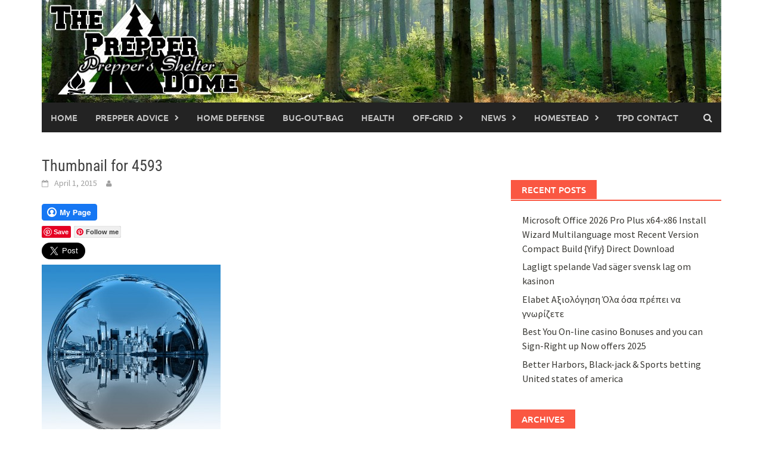

--- FILE ---
content_type: text/html; charset=UTF-8
request_url: https://www.theprepperdome.com/the-stock-market-in-2015-is-starting-to-look-remarkably-similar-to-the-stock-market-in-2008/thumbnail-for-4593/
body_size: 11960
content:
<!DOCTYPE html>
<html lang="en-US">
<head>
<meta charset="UTF-8">
<meta name="viewport" content="width=device-width, initial-scale=1">
<link rel="profile" href="https://gmpg.org/xfn/11">
<link rel="pingback" href="https://www.theprepperdome.com/xmlrpc.php">
<meta name='robots' content='index, follow, max-image-preview:large, max-snippet:-1, max-video-preview:-1' />
	<style>img:is([sizes="auto" i], [sizes^="auto," i]) { contain-intrinsic-size: 3000px 1500px }</style>
	
	<!-- This site is optimized with the Yoast SEO plugin v25.2 - https://yoast.com/wordpress/plugins/seo/ -->
	<title>Thumbnail for 4593 - The Prepper Dome</title>
	<link rel="canonical" href="https://www.theprepperdome.com/the-stock-market-in-2015-is-starting-to-look-remarkably-similar-to-the-stock-market-in-2008/thumbnail-for-4593/" />
	<meta property="og:locale" content="en_US" />
	<meta property="og:type" content="article" />
	<meta property="og:title" content="Thumbnail for 4593 - The Prepper Dome" />
	<meta property="og:description" content="Follow me" />
	<meta property="og:url" content="https://www.theprepperdome.com/the-stock-market-in-2015-is-starting-to-look-remarkably-similar-to-the-stock-market-in-2008/thumbnail-for-4593/" />
	<meta property="og:site_name" content="The Prepper Dome" />
	<meta property="og:image" content="https://www.theprepperdome.com/the-stock-market-in-2015-is-starting-to-look-remarkably-similar-to-the-stock-market-in-2008/thumbnail-for-4593" />
	<meta property="og:image:width" content="300" />
	<meta property="og:image:height" content="300" />
	<meta property="og:image:type" content="image/jpeg" />
	<meta name="twitter:card" content="summary_large_image" />
	<script type="application/ld+json" class="yoast-schema-graph">{"@context":"https://schema.org","@graph":[{"@type":"WebPage","@id":"https://www.theprepperdome.com/the-stock-market-in-2015-is-starting-to-look-remarkably-similar-to-the-stock-market-in-2008/thumbnail-for-4593/","url":"https://www.theprepperdome.com/the-stock-market-in-2015-is-starting-to-look-remarkably-similar-to-the-stock-market-in-2008/thumbnail-for-4593/","name":"Thumbnail for 4593 - The Prepper Dome","isPartOf":{"@id":"https://www.theprepperdome.com/#website"},"primaryImageOfPage":{"@id":"https://www.theprepperdome.com/the-stock-market-in-2015-is-starting-to-look-remarkably-similar-to-the-stock-market-in-2008/thumbnail-for-4593/#primaryimage"},"image":{"@id":"https://www.theprepperdome.com/the-stock-market-in-2015-is-starting-to-look-remarkably-similar-to-the-stock-market-in-2008/thumbnail-for-4593/#primaryimage"},"thumbnailUrl":"https://www.theprepperdome.com/wp-content/uploads/2015/03/4593-thumb.jpg","datePublished":"2015-04-01T00:09:30+00:00","breadcrumb":{"@id":"https://www.theprepperdome.com/the-stock-market-in-2015-is-starting-to-look-remarkably-similar-to-the-stock-market-in-2008/thumbnail-for-4593/#breadcrumb"},"inLanguage":"en-US","potentialAction":[{"@type":"ReadAction","target":["https://www.theprepperdome.com/the-stock-market-in-2015-is-starting-to-look-remarkably-similar-to-the-stock-market-in-2008/thumbnail-for-4593/"]}]},{"@type":"ImageObject","inLanguage":"en-US","@id":"https://www.theprepperdome.com/the-stock-market-in-2015-is-starting-to-look-remarkably-similar-to-the-stock-market-in-2008/thumbnail-for-4593/#primaryimage","url":"https://www.theprepperdome.com/wp-content/uploads/2015/03/4593-thumb.jpg","contentUrl":"https://www.theprepperdome.com/wp-content/uploads/2015/03/4593-thumb.jpg","width":300,"height":300},{"@type":"BreadcrumbList","@id":"https://www.theprepperdome.com/the-stock-market-in-2015-is-starting-to-look-remarkably-similar-to-the-stock-market-in-2008/thumbnail-for-4593/#breadcrumb","itemListElement":[{"@type":"ListItem","position":1,"name":"The Stock Market In 2015 Is Starting To Look Remarkably Similar To The Stock Market In 2008","item":"https://www.theprepperdome.com/the-stock-market-in-2015-is-starting-to-look-remarkably-similar-to-the-stock-market-in-2008/"},{"@type":"ListItem","position":2,"name":"Thumbnail for 4593"}]},{"@type":"WebSite","@id":"https://www.theprepperdome.com/#website","url":"https://www.theprepperdome.com/","name":"The Prepper Dome","description":"Prepper&#039;s Shelter","potentialAction":[{"@type":"SearchAction","target":{"@type":"EntryPoint","urlTemplate":"https://www.theprepperdome.com/?s={search_term_string}"},"query-input":{"@type":"PropertyValueSpecification","valueRequired":true,"valueName":"search_term_string"}}],"inLanguage":"en-US"}]}</script>
	<!-- / Yoast SEO plugin. -->


<link rel='dns-prefetch' href='//assets.pinterest.com' />
<link rel="alternate" type="application/rss+xml" title="The Prepper Dome &raquo; Feed" href="https://www.theprepperdome.com/feed/" />
<link rel="alternate" type="application/rss+xml" title="The Prepper Dome &raquo; Comments Feed" href="https://www.theprepperdome.com/comments/feed/" />
<link rel="alternate" type="application/rss+xml" title="The Prepper Dome &raquo; Thumbnail for 4593 Comments Feed" href="https://www.theprepperdome.com/the-stock-market-in-2015-is-starting-to-look-remarkably-similar-to-the-stock-market-in-2008/thumbnail-for-4593/feed/" />
<script type="text/javascript">
/* <![CDATA[ */
window._wpemojiSettings = {"baseUrl":"https:\/\/s.w.org\/images\/core\/emoji\/16.0.1\/72x72\/","ext":".png","svgUrl":"https:\/\/s.w.org\/images\/core\/emoji\/16.0.1\/svg\/","svgExt":".svg","source":{"concatemoji":"https:\/\/www.theprepperdome.com\/wp-includes\/js\/wp-emoji-release.min.js?ver=6.8.3"}};
/*! This file is auto-generated */
!function(s,n){var o,i,e;function c(e){try{var t={supportTests:e,timestamp:(new Date).valueOf()};sessionStorage.setItem(o,JSON.stringify(t))}catch(e){}}function p(e,t,n){e.clearRect(0,0,e.canvas.width,e.canvas.height),e.fillText(t,0,0);var t=new Uint32Array(e.getImageData(0,0,e.canvas.width,e.canvas.height).data),a=(e.clearRect(0,0,e.canvas.width,e.canvas.height),e.fillText(n,0,0),new Uint32Array(e.getImageData(0,0,e.canvas.width,e.canvas.height).data));return t.every(function(e,t){return e===a[t]})}function u(e,t){e.clearRect(0,0,e.canvas.width,e.canvas.height),e.fillText(t,0,0);for(var n=e.getImageData(16,16,1,1),a=0;a<n.data.length;a++)if(0!==n.data[a])return!1;return!0}function f(e,t,n,a){switch(t){case"flag":return n(e,"\ud83c\udff3\ufe0f\u200d\u26a7\ufe0f","\ud83c\udff3\ufe0f\u200b\u26a7\ufe0f")?!1:!n(e,"\ud83c\udde8\ud83c\uddf6","\ud83c\udde8\u200b\ud83c\uddf6")&&!n(e,"\ud83c\udff4\udb40\udc67\udb40\udc62\udb40\udc65\udb40\udc6e\udb40\udc67\udb40\udc7f","\ud83c\udff4\u200b\udb40\udc67\u200b\udb40\udc62\u200b\udb40\udc65\u200b\udb40\udc6e\u200b\udb40\udc67\u200b\udb40\udc7f");case"emoji":return!a(e,"\ud83e\udedf")}return!1}function g(e,t,n,a){var r="undefined"!=typeof WorkerGlobalScope&&self instanceof WorkerGlobalScope?new OffscreenCanvas(300,150):s.createElement("canvas"),o=r.getContext("2d",{willReadFrequently:!0}),i=(o.textBaseline="top",o.font="600 32px Arial",{});return e.forEach(function(e){i[e]=t(o,e,n,a)}),i}function t(e){var t=s.createElement("script");t.src=e,t.defer=!0,s.head.appendChild(t)}"undefined"!=typeof Promise&&(o="wpEmojiSettingsSupports",i=["flag","emoji"],n.supports={everything:!0,everythingExceptFlag:!0},e=new Promise(function(e){s.addEventListener("DOMContentLoaded",e,{once:!0})}),new Promise(function(t){var n=function(){try{var e=JSON.parse(sessionStorage.getItem(o));if("object"==typeof e&&"number"==typeof e.timestamp&&(new Date).valueOf()<e.timestamp+604800&&"object"==typeof e.supportTests)return e.supportTests}catch(e){}return null}();if(!n){if("undefined"!=typeof Worker&&"undefined"!=typeof OffscreenCanvas&&"undefined"!=typeof URL&&URL.createObjectURL&&"undefined"!=typeof Blob)try{var e="postMessage("+g.toString()+"("+[JSON.stringify(i),f.toString(),p.toString(),u.toString()].join(",")+"));",a=new Blob([e],{type:"text/javascript"}),r=new Worker(URL.createObjectURL(a),{name:"wpTestEmojiSupports"});return void(r.onmessage=function(e){c(n=e.data),r.terminate(),t(n)})}catch(e){}c(n=g(i,f,p,u))}t(n)}).then(function(e){for(var t in e)n.supports[t]=e[t],n.supports.everything=n.supports.everything&&n.supports[t],"flag"!==t&&(n.supports.everythingExceptFlag=n.supports.everythingExceptFlag&&n.supports[t]);n.supports.everythingExceptFlag=n.supports.everythingExceptFlag&&!n.supports.flag,n.DOMReady=!1,n.readyCallback=function(){n.DOMReady=!0}}).then(function(){return e}).then(function(){var e;n.supports.everything||(n.readyCallback(),(e=n.source||{}).concatemoji?t(e.concatemoji):e.wpemoji&&e.twemoji&&(t(e.twemoji),t(e.wpemoji)))}))}((window,document),window._wpemojiSettings);
/* ]]> */
</script>
<link rel='stylesheet' id='dashicons-css' href='https://www.theprepperdome.com/wp-includes/css/dashicons.min.css?ver=6.8.3' type='text/css' media='all' />
<link rel='stylesheet' id='post-views-counter-frontend-css' href='https://www.theprepperdome.com/wp-content/plugins/post-views-counter/css/frontend.min.css?ver=1.5.4' type='text/css' media='all' />
<style id='wp-emoji-styles-inline-css' type='text/css'>

	img.wp-smiley, img.emoji {
		display: inline !important;
		border: none !important;
		box-shadow: none !important;
		height: 1em !important;
		width: 1em !important;
		margin: 0 0.07em !important;
		vertical-align: -0.1em !important;
		background: none !important;
		padding: 0 !important;
	}
</style>
<link rel='stylesheet' id='wp-block-library-css' href='https://www.theprepperdome.com/wp-includes/css/dist/block-library/style.min.css?ver=6.8.3' type='text/css' media='all' />
<style id='wp-block-library-theme-inline-css' type='text/css'>
.wp-block-audio :where(figcaption){color:#555;font-size:13px;text-align:center}.is-dark-theme .wp-block-audio :where(figcaption){color:#ffffffa6}.wp-block-audio{margin:0 0 1em}.wp-block-code{border:1px solid #ccc;border-radius:4px;font-family:Menlo,Consolas,monaco,monospace;padding:.8em 1em}.wp-block-embed :where(figcaption){color:#555;font-size:13px;text-align:center}.is-dark-theme .wp-block-embed :where(figcaption){color:#ffffffa6}.wp-block-embed{margin:0 0 1em}.blocks-gallery-caption{color:#555;font-size:13px;text-align:center}.is-dark-theme .blocks-gallery-caption{color:#ffffffa6}:root :where(.wp-block-image figcaption){color:#555;font-size:13px;text-align:center}.is-dark-theme :root :where(.wp-block-image figcaption){color:#ffffffa6}.wp-block-image{margin:0 0 1em}.wp-block-pullquote{border-bottom:4px solid;border-top:4px solid;color:currentColor;margin-bottom:1.75em}.wp-block-pullquote cite,.wp-block-pullquote footer,.wp-block-pullquote__citation{color:currentColor;font-size:.8125em;font-style:normal;text-transform:uppercase}.wp-block-quote{border-left:.25em solid;margin:0 0 1.75em;padding-left:1em}.wp-block-quote cite,.wp-block-quote footer{color:currentColor;font-size:.8125em;font-style:normal;position:relative}.wp-block-quote:where(.has-text-align-right){border-left:none;border-right:.25em solid;padding-left:0;padding-right:1em}.wp-block-quote:where(.has-text-align-center){border:none;padding-left:0}.wp-block-quote.is-large,.wp-block-quote.is-style-large,.wp-block-quote:where(.is-style-plain){border:none}.wp-block-search .wp-block-search__label{font-weight:700}.wp-block-search__button{border:1px solid #ccc;padding:.375em .625em}:where(.wp-block-group.has-background){padding:1.25em 2.375em}.wp-block-separator.has-css-opacity{opacity:.4}.wp-block-separator{border:none;border-bottom:2px solid;margin-left:auto;margin-right:auto}.wp-block-separator.has-alpha-channel-opacity{opacity:1}.wp-block-separator:not(.is-style-wide):not(.is-style-dots){width:100px}.wp-block-separator.has-background:not(.is-style-dots){border-bottom:none;height:1px}.wp-block-separator.has-background:not(.is-style-wide):not(.is-style-dots){height:2px}.wp-block-table{margin:0 0 1em}.wp-block-table td,.wp-block-table th{word-break:normal}.wp-block-table :where(figcaption){color:#555;font-size:13px;text-align:center}.is-dark-theme .wp-block-table :where(figcaption){color:#ffffffa6}.wp-block-video :where(figcaption){color:#555;font-size:13px;text-align:center}.is-dark-theme .wp-block-video :where(figcaption){color:#ffffffa6}.wp-block-video{margin:0 0 1em}:root :where(.wp-block-template-part.has-background){margin-bottom:0;margin-top:0;padding:1.25em 2.375em}
</style>
<style id='classic-theme-styles-inline-css' type='text/css'>
/*! This file is auto-generated */
.wp-block-button__link{color:#fff;background-color:#32373c;border-radius:9999px;box-shadow:none;text-decoration:none;padding:calc(.667em + 2px) calc(1.333em + 2px);font-size:1.125em}.wp-block-file__button{background:#32373c;color:#fff;text-decoration:none}
</style>
<style id='global-styles-inline-css' type='text/css'>
:root{--wp--preset--aspect-ratio--square: 1;--wp--preset--aspect-ratio--4-3: 4/3;--wp--preset--aspect-ratio--3-4: 3/4;--wp--preset--aspect-ratio--3-2: 3/2;--wp--preset--aspect-ratio--2-3: 2/3;--wp--preset--aspect-ratio--16-9: 16/9;--wp--preset--aspect-ratio--9-16: 9/16;--wp--preset--color--black: #000000;--wp--preset--color--cyan-bluish-gray: #abb8c3;--wp--preset--color--white: #ffffff;--wp--preset--color--pale-pink: #f78da7;--wp--preset--color--vivid-red: #cf2e2e;--wp--preset--color--luminous-vivid-orange: #ff6900;--wp--preset--color--luminous-vivid-amber: #fcb900;--wp--preset--color--light-green-cyan: #7bdcb5;--wp--preset--color--vivid-green-cyan: #00d084;--wp--preset--color--pale-cyan-blue: #8ed1fc;--wp--preset--color--vivid-cyan-blue: #0693e3;--wp--preset--color--vivid-purple: #9b51e0;--wp--preset--gradient--vivid-cyan-blue-to-vivid-purple: linear-gradient(135deg,rgba(6,147,227,1) 0%,rgb(155,81,224) 100%);--wp--preset--gradient--light-green-cyan-to-vivid-green-cyan: linear-gradient(135deg,rgb(122,220,180) 0%,rgb(0,208,130) 100%);--wp--preset--gradient--luminous-vivid-amber-to-luminous-vivid-orange: linear-gradient(135deg,rgba(252,185,0,1) 0%,rgba(255,105,0,1) 100%);--wp--preset--gradient--luminous-vivid-orange-to-vivid-red: linear-gradient(135deg,rgba(255,105,0,1) 0%,rgb(207,46,46) 100%);--wp--preset--gradient--very-light-gray-to-cyan-bluish-gray: linear-gradient(135deg,rgb(238,238,238) 0%,rgb(169,184,195) 100%);--wp--preset--gradient--cool-to-warm-spectrum: linear-gradient(135deg,rgb(74,234,220) 0%,rgb(151,120,209) 20%,rgb(207,42,186) 40%,rgb(238,44,130) 60%,rgb(251,105,98) 80%,rgb(254,248,76) 100%);--wp--preset--gradient--blush-light-purple: linear-gradient(135deg,rgb(255,206,236) 0%,rgb(152,150,240) 100%);--wp--preset--gradient--blush-bordeaux: linear-gradient(135deg,rgb(254,205,165) 0%,rgb(254,45,45) 50%,rgb(107,0,62) 100%);--wp--preset--gradient--luminous-dusk: linear-gradient(135deg,rgb(255,203,112) 0%,rgb(199,81,192) 50%,rgb(65,88,208) 100%);--wp--preset--gradient--pale-ocean: linear-gradient(135deg,rgb(255,245,203) 0%,rgb(182,227,212) 50%,rgb(51,167,181) 100%);--wp--preset--gradient--electric-grass: linear-gradient(135deg,rgb(202,248,128) 0%,rgb(113,206,126) 100%);--wp--preset--gradient--midnight: linear-gradient(135deg,rgb(2,3,129) 0%,rgb(40,116,252) 100%);--wp--preset--font-size--small: 13px;--wp--preset--font-size--medium: 20px;--wp--preset--font-size--large: 36px;--wp--preset--font-size--x-large: 42px;--wp--preset--spacing--20: 0.44rem;--wp--preset--spacing--30: 0.67rem;--wp--preset--spacing--40: 1rem;--wp--preset--spacing--50: 1.5rem;--wp--preset--spacing--60: 2.25rem;--wp--preset--spacing--70: 3.38rem;--wp--preset--spacing--80: 5.06rem;--wp--preset--shadow--natural: 6px 6px 9px rgba(0, 0, 0, 0.2);--wp--preset--shadow--deep: 12px 12px 50px rgba(0, 0, 0, 0.4);--wp--preset--shadow--sharp: 6px 6px 0px rgba(0, 0, 0, 0.2);--wp--preset--shadow--outlined: 6px 6px 0px -3px rgba(255, 255, 255, 1), 6px 6px rgba(0, 0, 0, 1);--wp--preset--shadow--crisp: 6px 6px 0px rgba(0, 0, 0, 1);}:where(.is-layout-flex){gap: 0.5em;}:where(.is-layout-grid){gap: 0.5em;}body .is-layout-flex{display: flex;}.is-layout-flex{flex-wrap: wrap;align-items: center;}.is-layout-flex > :is(*, div){margin: 0;}body .is-layout-grid{display: grid;}.is-layout-grid > :is(*, div){margin: 0;}:where(.wp-block-columns.is-layout-flex){gap: 2em;}:where(.wp-block-columns.is-layout-grid){gap: 2em;}:where(.wp-block-post-template.is-layout-flex){gap: 1.25em;}:where(.wp-block-post-template.is-layout-grid){gap: 1.25em;}.has-black-color{color: var(--wp--preset--color--black) !important;}.has-cyan-bluish-gray-color{color: var(--wp--preset--color--cyan-bluish-gray) !important;}.has-white-color{color: var(--wp--preset--color--white) !important;}.has-pale-pink-color{color: var(--wp--preset--color--pale-pink) !important;}.has-vivid-red-color{color: var(--wp--preset--color--vivid-red) !important;}.has-luminous-vivid-orange-color{color: var(--wp--preset--color--luminous-vivid-orange) !important;}.has-luminous-vivid-amber-color{color: var(--wp--preset--color--luminous-vivid-amber) !important;}.has-light-green-cyan-color{color: var(--wp--preset--color--light-green-cyan) !important;}.has-vivid-green-cyan-color{color: var(--wp--preset--color--vivid-green-cyan) !important;}.has-pale-cyan-blue-color{color: var(--wp--preset--color--pale-cyan-blue) !important;}.has-vivid-cyan-blue-color{color: var(--wp--preset--color--vivid-cyan-blue) !important;}.has-vivid-purple-color{color: var(--wp--preset--color--vivid-purple) !important;}.has-black-background-color{background-color: var(--wp--preset--color--black) !important;}.has-cyan-bluish-gray-background-color{background-color: var(--wp--preset--color--cyan-bluish-gray) !important;}.has-white-background-color{background-color: var(--wp--preset--color--white) !important;}.has-pale-pink-background-color{background-color: var(--wp--preset--color--pale-pink) !important;}.has-vivid-red-background-color{background-color: var(--wp--preset--color--vivid-red) !important;}.has-luminous-vivid-orange-background-color{background-color: var(--wp--preset--color--luminous-vivid-orange) !important;}.has-luminous-vivid-amber-background-color{background-color: var(--wp--preset--color--luminous-vivid-amber) !important;}.has-light-green-cyan-background-color{background-color: var(--wp--preset--color--light-green-cyan) !important;}.has-vivid-green-cyan-background-color{background-color: var(--wp--preset--color--vivid-green-cyan) !important;}.has-pale-cyan-blue-background-color{background-color: var(--wp--preset--color--pale-cyan-blue) !important;}.has-vivid-cyan-blue-background-color{background-color: var(--wp--preset--color--vivid-cyan-blue) !important;}.has-vivid-purple-background-color{background-color: var(--wp--preset--color--vivid-purple) !important;}.has-black-border-color{border-color: var(--wp--preset--color--black) !important;}.has-cyan-bluish-gray-border-color{border-color: var(--wp--preset--color--cyan-bluish-gray) !important;}.has-white-border-color{border-color: var(--wp--preset--color--white) !important;}.has-pale-pink-border-color{border-color: var(--wp--preset--color--pale-pink) !important;}.has-vivid-red-border-color{border-color: var(--wp--preset--color--vivid-red) !important;}.has-luminous-vivid-orange-border-color{border-color: var(--wp--preset--color--luminous-vivid-orange) !important;}.has-luminous-vivid-amber-border-color{border-color: var(--wp--preset--color--luminous-vivid-amber) !important;}.has-light-green-cyan-border-color{border-color: var(--wp--preset--color--light-green-cyan) !important;}.has-vivid-green-cyan-border-color{border-color: var(--wp--preset--color--vivid-green-cyan) !important;}.has-pale-cyan-blue-border-color{border-color: var(--wp--preset--color--pale-cyan-blue) !important;}.has-vivid-cyan-blue-border-color{border-color: var(--wp--preset--color--vivid-cyan-blue) !important;}.has-vivid-purple-border-color{border-color: var(--wp--preset--color--vivid-purple) !important;}.has-vivid-cyan-blue-to-vivid-purple-gradient-background{background: var(--wp--preset--gradient--vivid-cyan-blue-to-vivid-purple) !important;}.has-light-green-cyan-to-vivid-green-cyan-gradient-background{background: var(--wp--preset--gradient--light-green-cyan-to-vivid-green-cyan) !important;}.has-luminous-vivid-amber-to-luminous-vivid-orange-gradient-background{background: var(--wp--preset--gradient--luminous-vivid-amber-to-luminous-vivid-orange) !important;}.has-luminous-vivid-orange-to-vivid-red-gradient-background{background: var(--wp--preset--gradient--luminous-vivid-orange-to-vivid-red) !important;}.has-very-light-gray-to-cyan-bluish-gray-gradient-background{background: var(--wp--preset--gradient--very-light-gray-to-cyan-bluish-gray) !important;}.has-cool-to-warm-spectrum-gradient-background{background: var(--wp--preset--gradient--cool-to-warm-spectrum) !important;}.has-blush-light-purple-gradient-background{background: var(--wp--preset--gradient--blush-light-purple) !important;}.has-blush-bordeaux-gradient-background{background: var(--wp--preset--gradient--blush-bordeaux) !important;}.has-luminous-dusk-gradient-background{background: var(--wp--preset--gradient--luminous-dusk) !important;}.has-pale-ocean-gradient-background{background: var(--wp--preset--gradient--pale-ocean) !important;}.has-electric-grass-gradient-background{background: var(--wp--preset--gradient--electric-grass) !important;}.has-midnight-gradient-background{background: var(--wp--preset--gradient--midnight) !important;}.has-small-font-size{font-size: var(--wp--preset--font-size--small) !important;}.has-medium-font-size{font-size: var(--wp--preset--font-size--medium) !important;}.has-large-font-size{font-size: var(--wp--preset--font-size--large) !important;}.has-x-large-font-size{font-size: var(--wp--preset--font-size--x-large) !important;}
:where(.wp-block-post-template.is-layout-flex){gap: 1.25em;}:where(.wp-block-post-template.is-layout-grid){gap: 1.25em;}
:where(.wp-block-columns.is-layout-flex){gap: 2em;}:where(.wp-block-columns.is-layout-grid){gap: 2em;}
:root :where(.wp-block-pullquote){font-size: 1.5em;line-height: 1.6;}
</style>
<link rel='stylesheet' id='sclbttns_stylesheet-css' href='https://www.theprepperdome.com/wp-content/plugins/social-buttons-pack/css/style.css?ver=1.1.9' type='text/css' media='all' />
<link rel='stylesheet' id='fcbkbttn_icon-css' href='https://www.theprepperdome.com/wp-content/plugins/social-buttons-pack/facebook-button-plugin/css/icon.css?ver=1.0' type='text/css' media='all' />
<link rel='stylesheet' id='fcbkbttn_stylesheet-css' href='https://www.theprepperdome.com/wp-content/plugins/social-buttons-pack/facebook-button-plugin/css/style.css?ver=1.0' type='text/css' media='all' />
<link rel='stylesheet' id='twttr_stylesheet-css' href='https://www.theprepperdome.com/wp-content/plugins/social-buttons-pack/twitter-plugin/css/style.css?ver=2.66' type='text/css' media='all' />
<link rel='stylesheet' id='lnkdn_icon-css' href='https://www.theprepperdome.com/wp-content/plugins/social-buttons-pack/bws-linkedin/css/icon.css?ver=6.8.3' type='text/css' media='all' />
<link rel='stylesheet' id='lnkdn_stylesheet-css' href='https://www.theprepperdome.com/wp-content/plugins/social-buttons-pack/bws-linkedin/css/style.css?ver=6.8.3' type='text/css' media='all' />
<link rel='stylesheet' id='pntrst_stylesheet-css' href='https://www.theprepperdome.com/wp-content/plugins/social-buttons-pack/bws-pinterest/css/style.css?ver=6.8.3' type='text/css' media='all' />
<link rel='stylesheet' id='awaken-font-awesome-css' href='https://www.theprepperdome.com/wp-content/themes/awaken/css/font-awesome.min.css?ver=4.4.0' type='text/css' media='all' />
<link rel='stylesheet' id='bootstrap.css-css' href='https://www.theprepperdome.com/wp-content/themes/awaken/css/bootstrap.min.css?ver=all' type='text/css' media='all' />
<link rel='stylesheet' id='awaken-style-css' href='https://www.theprepperdome.com/wp-content/themes/awaken/style.css?ver=2.3.0' type='text/css' media='all' />
<link rel='stylesheet' id='awaken-fonts-css' href='https://www.theprepperdome.com/wp-content/themes/awaken/css/fonts.css' type='text/css' media='all' />
<script type="text/javascript" src="https://www.theprepperdome.com/wp-includes/js/jquery/jquery.min.js?ver=3.7.1" id="jquery-core-js"></script>
<script type="text/javascript" src="https://www.theprepperdome.com/wp-includes/js/jquery/jquery-migrate.min.js?ver=3.4.1" id="jquery-migrate-js"></script>
<!--[if lt IE 9]>
<script type="text/javascript" src="https://www.theprepperdome.com/wp-content/themes/awaken/js/respond.min.js?ver=6.8.3" id="respond-js"></script>
<![endif]-->
<!--[if lt IE 9]>
<script type="text/javascript" src="https://www.theprepperdome.com/wp-content/themes/awaken/js/html5shiv.js?ver=6.8.3" id="html5shiv-js"></script>
<![endif]-->
<link rel="https://api.w.org/" href="https://www.theprepperdome.com/wp-json/" /><link rel="alternate" title="JSON" type="application/json" href="https://www.theprepperdome.com/wp-json/wp/v2/media/4594" /><link rel="EditURI" type="application/rsd+xml" title="RSD" href="https://www.theprepperdome.com/xmlrpc.php?rsd" />
<meta name="generator" content="WordPress 6.8.3" />
<link rel='shortlink' href='https://www.theprepperdome.com/?p=4594' />
<link rel="alternate" title="oEmbed (JSON)" type="application/json+oembed" href="https://www.theprepperdome.com/wp-json/oembed/1.0/embed?url=https%3A%2F%2Fwww.theprepperdome.com%2Fthe-stock-market-in-2015-is-starting-to-look-remarkably-similar-to-the-stock-market-in-2008%2Fthumbnail-for-4593%2F" />
<link rel="alternate" title="oEmbed (XML)" type="text/xml+oembed" href="https://www.theprepperdome.com/wp-json/oembed/1.0/embed?url=https%3A%2F%2Fwww.theprepperdome.com%2Fthe-stock-market-in-2015-is-starting-to-look-remarkably-similar-to-the-stock-market-in-2008%2Fthumbnail-for-4593%2F&#038;format=xml" />

<!-- fcbkbttn meta start -->
<meta property="og:url" content="https://www.theprepperdome.com/the-stock-market-in-2015-is-starting-to-look-remarkably-similar-to-the-stock-market-in-2008/thumbnail-for-4593/"/>
<meta property="og:type" content="article"/>
<meta property="og:title" content="Thumbnail for 4593"/>
<meta property="og:site_name" content="The Prepper Dome"/>
<meta property="og:image" content=""/>
<!-- fcbkbttn meta end -->
<style></style><link rel="icon" href="https://www.theprepperdome.com/wp-content/uploads/2016/02/cropped-11-1-32x32.png" sizes="32x32" />
<link rel="icon" href="https://www.theprepperdome.com/wp-content/uploads/2016/02/cropped-11-1-192x192.png" sizes="192x192" />
<link rel="apple-touch-icon" href="https://www.theprepperdome.com/wp-content/uploads/2016/02/cropped-11-1-180x180.png" />
<meta name="msapplication-TileImage" content="https://www.theprepperdome.com/wp-content/uploads/2016/02/cropped-11-1-270x270.png" />
</head>

<body class="attachment wp-singular attachment-template-default single single-attachment postid-4594 attachmentid-4594 attachment-jpeg wp-embed-responsive wp-theme-awaken awaken group-blog">
<div id="page" class="hfeed site">
	<a class="skip-link screen-reader-text" href="#content">Skip to content</a>
	<header id="masthead" class="site-header" role="banner">
		
	
	<div class="site-branding">
		<div class="container">
			<div class="site-brand-container">
										<div class="site-logo">
							<a href="https://www.theprepperdome.com/" rel="home"><img src="https://www.theprepperdome.com/wp-content/uploads/2018/07/tpd282018.jpg" alt="The Prepper Dome"></a>
						</div>
								</div><!-- .site-brand-container -->
						
		</div>
	</div>

	<div class="container">
		<div class="awaken-navigation-container">
			<nav id="site-navigation" class="main-navigation cl-effect-10" role="navigation">
				<div class="menu-menu-1-container"><ul id="menu-menu-1" class="menu"><li id="menu-item-406" class="menu-item menu-item-type-custom menu-item-object-custom menu-item-home menu-item-406"><a href="https://www.theprepperdome.com/">Home</a></li>
<li id="menu-item-12004" class="menu-item menu-item-type-taxonomy menu-item-object-category menu-item-has-children menu-item-12004"><a href="https://www.theprepperdome.com/category/prepper-advice/">Prepper advice</a>
<ul class="sub-menu">
	<li id="menu-item-12005" class="menu-item menu-item-type-taxonomy menu-item-object-category menu-item-12005"><a href="https://www.theprepperdome.com/category/wilderness-survival/">Wilderness Survival</a></li>
	<li id="menu-item-10423" class="menu-item menu-item-type-taxonomy menu-item-object-category menu-item-10423"><a href="https://www.theprepperdome.com/category/urban-survival/">Urban Survival</a></li>
</ul>
</li>
<li id="menu-item-411" class="menu-item menu-item-type-taxonomy menu-item-object-category menu-item-411"><a href="https://www.theprepperdome.com/category/home-defence/">Home Defense</a></li>
<li id="menu-item-10402" class="menu-item menu-item-type-taxonomy menu-item-object-category menu-item-10402"><a href="https://www.theprepperdome.com/category/bug-out-bag/">bug-out-bag</a></li>
<li id="menu-item-10403" class="menu-item menu-item-type-taxonomy menu-item-object-category menu-item-10403"><a href="https://www.theprepperdome.com/category/health/">Health</a></li>
<li id="menu-item-11140" class="menu-item menu-item-type-taxonomy menu-item-object-category menu-item-has-children menu-item-11140"><a href="https://www.theprepperdome.com/category/off-grid/">Off-Grid</a>
<ul class="sub-menu">
	<li id="menu-item-10401" class="menu-item menu-item-type-taxonomy menu-item-object-category menu-item-10401"><a href="https://www.theprepperdome.com/category/bushcraft-hunting/">Bushcraft &#038; Hunting</a></li>
</ul>
</li>
<li id="menu-item-10767" class="menu-item menu-item-type-taxonomy menu-item-object-category menu-item-has-children menu-item-10767"><a href="https://www.theprepperdome.com/category/news/">News</a>
<ul class="sub-menu">
	<li id="menu-item-11142" class="menu-item menu-item-type-taxonomy menu-item-object-category menu-item-11142"><a href="https://www.theprepperdome.com/category/shtf/">SHTF</a></li>
</ul>
</li>
<li id="menu-item-11240" class="menu-item menu-item-type-taxonomy menu-item-object-category menu-item-has-children menu-item-11240"><a href="https://www.theprepperdome.com/category/homesteading/">Homestead</a>
<ul class="sub-menu">
	<li id="menu-item-10405" class="menu-item menu-item-type-taxonomy menu-item-object-category menu-item-10405"><a href="https://www.theprepperdome.com/category/diy/">DIY</a></li>
	<li id="menu-item-12007" class="menu-item menu-item-type-taxonomy menu-item-object-category menu-item-12007"><a href="https://www.theprepperdome.com/category/sustainability/">Sustainability</a></li>
	<li id="menu-item-11161" class="menu-item menu-item-type-taxonomy menu-item-object-category menu-item-11161"><a href="https://www.theprepperdome.com/category/garden/">Garden</a></li>
</ul>
</li>
<li id="menu-item-409" class="menu-item menu-item-type-post_type menu-item-object-page menu-item-409"><a href="https://www.theprepperdome.com/tpd-contact/">TPD Contact</a></li>
</ul></div>			</nav><!-- #site-navigation -->
			<a href="#" class="navbutton" id="main-nav-button">Main Menu</a>
			<div class="responsive-mainnav"></div>

							<div class="awaken-search-button-icon"></div>
				<div class="awaken-search-box-container">
					<div class="awaken-search-box">
						<form action="https://www.theprepperdome.com/" id="awaken-search-form" method="get">
							<input type="text" value="" name="s" id="s" />
							<input type="submit" value="Search" />
						</form>
					</div><!-- th-search-box -->
				</div><!-- .th-search-box-container -->
			
		</div><!-- .awaken-navigation-container-->
	</div><!-- .container -->
	</header><!-- #masthead -->

	<div id="content" class="site-content">
		<div class="container">

	<div class="row">
<div class="col-xs-12 col-sm-12 col-md-8 ">
	<div id="primary" class="content-area">
		<main id="main" class="site-main" role="main">

		
			
<article id="post-4594" class="post-4594 attachment type-attachment status-inherit hentry">
	<header class="single-entry-header">
		<h1 class="single-entry-title entry-title">Thumbnail for 4593</h1>
		<div class="single-entry-meta">
			<span class="posted-on"><a href="https://www.theprepperdome.com/the-stock-market-in-2015-is-starting-to-look-remarkably-similar-to-the-stock-market-in-2008/thumbnail-for-4593/" rel="bookmark"><time class="entry-date published updated" datetime="2015-04-01T00:09:30+00:00">April 1, 2015</time></a></span><span class="byline"><span class="author vcard"><a class="url fn n" href="https://www.theprepperdome.com/author/"></a></span></span>					</div><!-- .entry-meta -->
	</header><!-- .entry-header -->

	
	<div class="entry-content">
		<div class="fcbkbttn_buttons_block" id="fcbkbttn_left"><div class="fcbkbttn_button">
                            <a href="https://www.facebook.com/100064629074120" target="_blank">
                                <img decoding="async" src="https://www.theprepperdome.com/wp-content/plugins/social-buttons-pack/facebook-button-plugin/images/large-facebook-ico.png" alt="Fb-Button" />
                            </a>
                        </div><div class="fb-share-button fcbkbttn_large_button " data-href="https://www.theprepperdome.com/the-stock-market-in-2015-is-starting-to-look-remarkably-similar-to-the-stock-market-in-2008/thumbnail-for-4593/" data-type="box_count" data-size="large"></div></div><div class="pntrst_main_before_after"><div class="pntrst-button-wrap">
							<a data-pin-do="buttonBookmark" data-pin-custom="" href="https://www.pinterest.com/pin/create/button/"><img decoding="async" data-pin-nopin="1" class="pntrst-custom-pin" src="https://www.theprepperdome.com/wp-content/plugins/social-buttons-pack/bws-pinterest/images/pin.png" width="60"></a>
						</div><div class="pntrst-button-wrap " >
							<a  data-pin-do="buttonFollow" href="https://www.pinterest.com//">Follow me</a>
						</div></div><div class="lnkdn_buttons"></div><div class="twttr_buttons"><div class="twttr_twitter">
					<a href="https://twitter.com/share?text=Thumbnail+for+4593" class="twitter-share-button" data-via="" data-hashtags="" data-size="large" data-url="https://www.theprepperdome.com/the-stock-market-in-2015-is-starting-to-look-remarkably-similar-to-the-stock-market-in-2008/thumbnail-for-4593/" data-related="" target="_blank">Tweet</a>
				</div></div><p class="attachment"><a href='https://www.theprepperdome.com/wp-content/uploads/2015/03/4593-thumb.jpg'><img fetchpriority="high" decoding="async" width="300" height="300" src="https://www.theprepperdome.com/wp-content/uploads/2015/03/4593-thumb.jpg" class="attachment-medium size-medium" alt="" srcset="https://www.theprepperdome.com/wp-content/uploads/2015/03/4593-thumb.jpg 300w, https://www.theprepperdome.com/wp-content/uploads/2015/03/4593-thumb-150x150.jpg 150w, https://www.theprepperdome.com/wp-content/uploads/2015/03/4593-thumb-50x50.jpg 50w, https://www.theprepperdome.com/wp-content/uploads/2015/03/4593-thumb-100x100.jpg 100w" sizes="(max-width: 300px) 100vw, 300px" /></a></p>
<div class="pntrst_main_before_after"></div>			</div><!-- .entry-content -->

	<footer class="single-entry-footer">
		<div class="categorized-under">Posted Under</div><div class="awaken-category-list"></div><div class="clearfix"></div>
	</footer><!-- .entry-footer -->
</article><!-- #post-## -->

				<nav class="navigation post-navigation" role="navigation">
		<h2 class="screen-reader-text">Post navigation</h2>
		<div class="nav-links">
			<div class="nav-previous"><a href="https://www.theprepperdome.com/the-stock-market-in-2015-is-starting-to-look-remarkably-similar-to-the-stock-market-in-2008/" rel="prev">The Stock Market In 2015 Is Starting To Look Remarkably Similar To The Stock Market In 2008</a></div>		</div><!-- .nav-links -->
	</nav><!-- .navigation -->
	
			
<div id="comments" class="comments-area">

	
	
	
		<div id="respond" class="comment-respond">
		<h3 id="reply-title" class="comment-reply-title">Leave a Reply <small><a rel="nofollow" id="cancel-comment-reply-link" href="/the-stock-market-in-2015-is-starting-to-look-remarkably-similar-to-the-stock-market-in-2008/thumbnail-for-4593/#respond" style="display:none;">Cancel reply</a></small></h3><form action="https://www.theprepperdome.com/wp-comments-post.php" method="post" id="commentform" class="comment-form"><p class="comment-notes"><span id="email-notes">Your email address will not be published.</span> <span class="required-field-message">Required fields are marked <span class="required">*</span></span></p><p class="comment-form-comment"><label for="comment">Comment <span class="required">*</span></label> <textarea id="comment" name="comment" cols="45" rows="8" maxlength="65525" required></textarea></p><p class="comment-form-author"><label for="author">Name <span class="required">*</span></label> <input id="author" name="author" type="text" value="" size="30" maxlength="245" autocomplete="name" required /></p>
<p class="comment-form-email"><label for="email">Email <span class="required">*</span></label> <input id="email" name="email" type="email" value="" size="30" maxlength="100" aria-describedby="email-notes" autocomplete="email" required /></p>
<p class="comment-form-url"><label for="url">Website</label> <input id="url" name="url" type="url" value="" size="30" maxlength="200" autocomplete="url" /></p>
<p class="form-submit"><input name="submit" type="submit" id="submit" class="submit" value="Post Comment" /> <input type='hidden' name='comment_post_ID' value='4594' id='comment_post_ID' />
<input type='hidden' name='comment_parent' id='comment_parent' value='0' />
</p></form>	</div><!-- #respond -->
	
</div><!-- #comments -->

		
		</main><!-- #main -->
	</div><!-- #primary -->
</div><!-- .bootstrap cols -->
<div class="col-xs-12 col-sm-6 col-md-4">
	
<div id="secondary" class="main-widget-area" role="complementary">
	<aside id="text-5" class="widget widget_text">			<div class="textwidget"><script>
  (function(i,s,o,g,r,a,m){i['GoogleAnalyticsObject']=r;i[r]=i[r]||function(){
  (i[r].q=i[r].q||[]).push(arguments)},i[r].l=1*new Date();a=s.createElement(o),
  m=s.getElementsByTagName(o)[0];a.async=1;a.src=g;m.parentNode.insertBefore(a,m)
  })(window,document,'script','//www.google-analytics.com/analytics.js','ga');

  ga('create', 'UA-44362687-1', 'auto');
  ga('send', 'pageview');

</script></div>
		</aside>
		<aside id="recent-posts-2" class="widget widget_recent_entries">
		<div class="widget-title-container"><h3 class="widget-title">Recent Posts</h3></div>
		<ul>
											<li>
					<a href="https://www.theprepperdome.com/microsoft-office-2026-pro-plus-x64-x86-install-wizard-multilanguage-most-recent-version-compact-build-yify-direct-download/">Microsoft Office 2026 Pro Plus x64-x86 Install Wizard Multilanguage most Recent Version Compact Build {Yify} Direct Download</a>
									</li>
											<li>
					<a href="https://www.theprepperdome.com/lagligt-spelande-vad-sager-svensk-lag-om-kasinon/">Lagligt spelande Vad säger svensk lag om kasinon</a>
									</li>
											<li>
					<a href="https://www.theprepperdome.com/elabet-%ce%b1%ce%be%ce%b9%ce%bf%ce%bb%cf%8c%ce%b3%ce%b7%cf%83%ce%b7-%cf%8c%ce%bb%ce%b1-%cf%8c%cf%83%ce%b1-%cf%80%cf%81%ce%ad%cf%80%ce%b5%ce%b9-%ce%bd%ce%b1-%ce%b3%ce%bd%cf%89%cf%81%ce%af%ce%b6%ce%b5/">Elabet Αξιολόγηση Όλα όσα πρέπει να γνωρίζετε</a>
									</li>
											<li>
					<a href="https://www.theprepperdome.com/best-you-on-line-casino-bonuses-and-you-can-sign-right-up-now-offers-2025/">Best You On-line casino Bonuses and you can Sign-Right up Now offers 2025</a>
									</li>
											<li>
					<a href="https://www.theprepperdome.com/better-harbors-black-jack-sports-betting-united-states-of-america/">Better Harbors, Black-jack &amp; Sports betting United states of america</a>
									</li>
					</ul>

		</aside><aside id="archives-2" class="widget widget_archive"><div class="widget-title-container"><h3 class="widget-title">Archives</h3></div>		<label class="screen-reader-text" for="archives-dropdown-2">Archives</label>
		<select id="archives-dropdown-2" name="archive-dropdown">
			
			<option value="">Select Month</option>
				<option value='https://www.theprepperdome.com/2026/01/'> January 2026 </option>
	<option value='https://www.theprepperdome.com/2025/12/'> December 2025 </option>
	<option value='https://www.theprepperdome.com/2025/11/'> November 2025 </option>
	<option value='https://www.theprepperdome.com/2025/10/'> October 2025 </option>
	<option value='https://www.theprepperdome.com/2025/09/'> September 2025 </option>
	<option value='https://www.theprepperdome.com/2025/08/'> August 2025 </option>
	<option value='https://www.theprepperdome.com/2025/07/'> July 2025 </option>
	<option value='https://www.theprepperdome.com/2025/06/'> June 2025 </option>
	<option value='https://www.theprepperdome.com/2025/05/'> May 2025 </option>
	<option value='https://www.theprepperdome.com/2025/04/'> April 2025 </option>
	<option value='https://www.theprepperdome.com/2025/03/'> March 2025 </option>
	<option value='https://www.theprepperdome.com/2025/02/'> February 2025 </option>
	<option value='https://www.theprepperdome.com/2025/01/'> January 2025 </option>
	<option value='https://www.theprepperdome.com/2024/12/'> December 2024 </option>
	<option value='https://www.theprepperdome.com/2024/11/'> November 2024 </option>
	<option value='https://www.theprepperdome.com/2024/09/'> September 2024 </option>
	<option value='https://www.theprepperdome.com/2024/07/'> July 2024 </option>
	<option value='https://www.theprepperdome.com/2024/06/'> June 2024 </option>
	<option value='https://www.theprepperdome.com/2024/05/'> May 2024 </option>
	<option value='https://www.theprepperdome.com/2024/03/'> March 2024 </option>
	<option value='https://www.theprepperdome.com/2024/01/'> January 2024 </option>
	<option value='https://www.theprepperdome.com/2023/11/'> November 2023 </option>
	<option value='https://www.theprepperdome.com/2023/09/'> September 2023 </option>
	<option value='https://www.theprepperdome.com/2023/08/'> August 2023 </option>
	<option value='https://www.theprepperdome.com/2023/07/'> July 2023 </option>
	<option value='https://www.theprepperdome.com/2023/06/'> June 2023 </option>
	<option value='https://www.theprepperdome.com/2023/05/'> May 2023 </option>
	<option value='https://www.theprepperdome.com/2023/03/'> March 2023 </option>
	<option value='https://www.theprepperdome.com/2023/01/'> January 2023 </option>
	<option value='https://www.theprepperdome.com/2022/10/'> October 2022 </option>
	<option value='https://www.theprepperdome.com/2022/09/'> September 2022 </option>
	<option value='https://www.theprepperdome.com/2022/07/'> July 2022 </option>
	<option value='https://www.theprepperdome.com/2022/06/'> June 2022 </option>
	<option value='https://www.theprepperdome.com/2022/05/'> May 2022 </option>
	<option value='https://www.theprepperdome.com/2022/04/'> April 2022 </option>
	<option value='https://www.theprepperdome.com/2022/03/'> March 2022 </option>
	<option value='https://www.theprepperdome.com/2022/01/'> January 2022 </option>
	<option value='https://www.theprepperdome.com/2021/12/'> December 2021 </option>
	<option value='https://www.theprepperdome.com/2021/11/'> November 2021 </option>
	<option value='https://www.theprepperdome.com/2021/10/'> October 2021 </option>
	<option value='https://www.theprepperdome.com/2021/09/'> September 2021 </option>
	<option value='https://www.theprepperdome.com/2021/07/'> July 2021 </option>
	<option value='https://www.theprepperdome.com/2021/06/'> June 2021 </option>
	<option value='https://www.theprepperdome.com/2021/05/'> May 2021 </option>
	<option value='https://www.theprepperdome.com/2021/04/'> April 2021 </option>
	<option value='https://www.theprepperdome.com/2021/03/'> March 2021 </option>
	<option value='https://www.theprepperdome.com/2021/02/'> February 2021 </option>
	<option value='https://www.theprepperdome.com/2021/01/'> January 2021 </option>
	<option value='https://www.theprepperdome.com/2020/12/'> December 2020 </option>
	<option value='https://www.theprepperdome.com/2020/11/'> November 2020 </option>
	<option value='https://www.theprepperdome.com/2020/10/'> October 2020 </option>
	<option value='https://www.theprepperdome.com/2020/09/'> September 2020 </option>
	<option value='https://www.theprepperdome.com/2020/08/'> August 2020 </option>
	<option value='https://www.theprepperdome.com/2020/07/'> July 2020 </option>
	<option value='https://www.theprepperdome.com/2020/06/'> June 2020 </option>
	<option value='https://www.theprepperdome.com/2020/05/'> May 2020 </option>
	<option value='https://www.theprepperdome.com/2020/04/'> April 2020 </option>
	<option value='https://www.theprepperdome.com/2020/03/'> March 2020 </option>
	<option value='https://www.theprepperdome.com/2020/02/'> February 2020 </option>
	<option value='https://www.theprepperdome.com/2020/01/'> January 2020 </option>
	<option value='https://www.theprepperdome.com/2019/12/'> December 2019 </option>
	<option value='https://www.theprepperdome.com/2019/11/'> November 2019 </option>
	<option value='https://www.theprepperdome.com/2019/10/'> October 2019 </option>
	<option value='https://www.theprepperdome.com/2019/09/'> September 2019 </option>
	<option value='https://www.theprepperdome.com/2019/08/'> August 2019 </option>
	<option value='https://www.theprepperdome.com/2019/07/'> July 2019 </option>
	<option value='https://www.theprepperdome.com/2019/06/'> June 2019 </option>
	<option value='https://www.theprepperdome.com/2019/05/'> May 2019 </option>
	<option value='https://www.theprepperdome.com/2019/03/'> March 2019 </option>
	<option value='https://www.theprepperdome.com/2019/02/'> February 2019 </option>
	<option value='https://www.theprepperdome.com/2019/01/'> January 2019 </option>
	<option value='https://www.theprepperdome.com/2018/12/'> December 2018 </option>
	<option value='https://www.theprepperdome.com/2018/11/'> November 2018 </option>
	<option value='https://www.theprepperdome.com/2018/10/'> October 2018 </option>
	<option value='https://www.theprepperdome.com/2018/09/'> September 2018 </option>
	<option value='https://www.theprepperdome.com/2018/08/'> August 2018 </option>
	<option value='https://www.theprepperdome.com/2018/07/'> July 2018 </option>
	<option value='https://www.theprepperdome.com/2018/06/'> June 2018 </option>
	<option value='https://www.theprepperdome.com/2018/05/'> May 2018 </option>
	<option value='https://www.theprepperdome.com/2018/04/'> April 2018 </option>
	<option value='https://www.theprepperdome.com/2018/03/'> March 2018 </option>
	<option value='https://www.theprepperdome.com/2018/02/'> February 2018 </option>
	<option value='https://www.theprepperdome.com/2018/01/'> January 2018 </option>
	<option value='https://www.theprepperdome.com/2017/12/'> December 2017 </option>
	<option value='https://www.theprepperdome.com/2017/11/'> November 2017 </option>
	<option value='https://www.theprepperdome.com/2017/10/'> October 2017 </option>
	<option value='https://www.theprepperdome.com/2017/09/'> September 2017 </option>
	<option value='https://www.theprepperdome.com/2017/08/'> August 2017 </option>
	<option value='https://www.theprepperdome.com/2017/07/'> July 2017 </option>
	<option value='https://www.theprepperdome.com/2017/06/'> June 2017 </option>
	<option value='https://www.theprepperdome.com/2017/05/'> May 2017 </option>
	<option value='https://www.theprepperdome.com/2017/04/'> April 2017 </option>
	<option value='https://www.theprepperdome.com/2017/03/'> March 2017 </option>
	<option value='https://www.theprepperdome.com/2017/02/'> February 2017 </option>
	<option value='https://www.theprepperdome.com/2017/01/'> January 2017 </option>
	<option value='https://www.theprepperdome.com/2016/12/'> December 2016 </option>
	<option value='https://www.theprepperdome.com/2016/11/'> November 2016 </option>
	<option value='https://www.theprepperdome.com/2016/10/'> October 2016 </option>
	<option value='https://www.theprepperdome.com/2016/09/'> September 2016 </option>
	<option value='https://www.theprepperdome.com/2016/08/'> August 2016 </option>
	<option value='https://www.theprepperdome.com/2016/07/'> July 2016 </option>
	<option value='https://www.theprepperdome.com/2016/06/'> June 2016 </option>
	<option value='https://www.theprepperdome.com/2016/05/'> May 2016 </option>
	<option value='https://www.theprepperdome.com/2016/04/'> April 2016 </option>
	<option value='https://www.theprepperdome.com/2016/03/'> March 2016 </option>
	<option value='https://www.theprepperdome.com/2016/02/'> February 2016 </option>
	<option value='https://www.theprepperdome.com/2016/01/'> January 2016 </option>
	<option value='https://www.theprepperdome.com/2015/12/'> December 2015 </option>
	<option value='https://www.theprepperdome.com/2015/11/'> November 2015 </option>
	<option value='https://www.theprepperdome.com/2015/10/'> October 2015 </option>
	<option value='https://www.theprepperdome.com/2015/09/'> September 2015 </option>
	<option value='https://www.theprepperdome.com/2015/08/'> August 2015 </option>
	<option value='https://www.theprepperdome.com/2015/07/'> July 2015 </option>
	<option value='https://www.theprepperdome.com/2015/06/'> June 2015 </option>
	<option value='https://www.theprepperdome.com/2015/05/'> May 2015 </option>
	<option value='https://www.theprepperdome.com/2015/04/'> April 2015 </option>
	<option value='https://www.theprepperdome.com/2015/03/'> March 2015 </option>
	<option value='https://www.theprepperdome.com/2015/02/'> February 2015 </option>
	<option value='https://www.theprepperdome.com/2015/01/'> January 2015 </option>
	<option value='https://www.theprepperdome.com/2014/12/'> December 2014 </option>
	<option value='https://www.theprepperdome.com/2014/11/'> November 2014 </option>
	<option value='https://www.theprepperdome.com/2014/10/'> October 2014 </option>
	<option value='https://www.theprepperdome.com/2014/09/'> September 2014 </option>
	<option value='https://www.theprepperdome.com/2014/07/'> July 2014 </option>
	<option value='https://www.theprepperdome.com/2014/03/'> March 2014 </option>
	<option value='https://www.theprepperdome.com/2014/02/'> February 2014 </option>
	<option value='https://www.theprepperdome.com/2013/12/'> December 2013 </option>
	<option value='https://www.theprepperdome.com/2013/11/'> November 2013 </option>

		</select>

			<script type="text/javascript">
/* <![CDATA[ */

(function() {
	var dropdown = document.getElementById( "archives-dropdown-2" );
	function onSelectChange() {
		if ( dropdown.options[ dropdown.selectedIndex ].value !== '' ) {
			document.location.href = this.options[ this.selectedIndex ].value;
		}
	}
	dropdown.onchange = onSelectChange;
})();

/* ]]> */
</script>
</aside><aside id="text-4" class="widget widget_text"><div class="widget-title-container"><h3 class="widget-title">Blogrol</h3></div>			<div class="textwidget"><p><a href="http://www.myfamilysurvivalplan.com"><img src="https://www.theprepperdome.com/wp-content/uploads/2013/11/MyFamilySurvivalPlan-250x65.jpg" /></a></p>
<p><a href="http://www.survivopedia.com"><img src="http://survivopedia.s3.amazonaws.com/Survivopedia_250x63.jpg"/></a></p>
<p><a href="http://www.Blacklistedprepper.com" target="_blank">Blacklisted Prepper</a><br />
<a href="http://www.diyreport.com" target="_blank">DIY Report</a><br />
<a href="http://www.freesurvivalist.com" target="_blank">Free Survivalist</a><br />
<a 

<a href="http://www.SurvivalistNewsNetwork.com" target="_blank">Survivalist News Network</a><br />
<a href="http://www.mychildbehaviour.com" target="_blank">My Child Behaviour</a><br />
<a 
href="http://www.thegardenprepper.com" target="_blank">The Garden Prepper</a><br />
<a 
href="http://www.prepperways.com" target="_blank">Prepper Ways</a></p>
</div>
		</aside><aside id="widget_sp_image-34" class="widget widget_sp_image"><a href="http://9dc4ahsda14-cx6ptug6xhakbn.hop.clickbank.net/?tid=tpdright" target="_blank" class="widget_sp_image-image-link"><img width="400" height="484" class="attachment-full aligncenter" style="max-width: 100%;" srcset="https://www.theprepperdome.com/wp-content/uploads/2017/06/my_survival_farm_ecover_3d_400px.png 400w, https://www.theprepperdome.com/wp-content/uploads/2017/06/my_survival_farm_ecover_3d_400px-248x300.png 248w" sizes="(max-width: 400px) 100vw, 400px" src="https://www.theprepperdome.com/wp-content/uploads/2017/06/my_survival_farm_ecover_3d_400px.png" /></a></aside><aside id="widget_sp_image-35" class="widget widget_sp_image"><a href="http://f782bi09287de16kpeyokrvkcd.hop.clickbank.net/?tid=tpdright" target="_blank" class="widget_sp_image-image-link"><img width="300" height="250" class="attachment-full aligncenter" style="max-width: 100%;" src="https://www.theprepperdome.com/wp-content/uploads/2018/01/thelostways-productimage.png" /></a></aside><aside id="widget_sp_image-38" class="widget widget_sp_image"><a href="http://47915dy7688dh5b6qbxaumgbbd.hop.clickbank.net/?tid=tpdright" target="_blank" class="widget_sp_image-image-link"><img width="300" height="250" class="attachment-full aligncenter" style="max-width: 100%;" src="https://www.theprepperdome.com/wp-content/uploads/2018/07/lostremedies1.png" /></a></aside></div><!-- #secondary -->
</div><!-- .bootstrap cols -->
</div><!-- .row -->
		</div><!-- container -->
	</div><!-- #content -->

	<footer id="colophon" class="site-footer" role="contentinfo">
		<div class="container">
			<div class="row">
				<div class="footer-widget-area">
					<div class="col-md-4">
						<div class="left-footer">
							<div class="widget-area" role="complementary">
								<aside id="block-6" class="widget widget_block">
<ul class="wp-block-list"></ul>
</aside><aside id="block-8" class="widget widget_block widget_text">
<p></p>
</aside>							</div><!-- .widget-area -->
						</div>
					</div>
					
					<div class="col-md-4">
						<div class="mid-footer">
							<div class="widget-area" role="complementary">
								
															</div><!-- .widget-area -->						
						</div>
					</div>

					<div class="col-md-4">
						<div class="right-footer">
							<div class="widget-area" role="complementary">
								
															</div><!-- .widget-area -->				
						</div>
					</div>						
				</div><!-- .footer-widget-area -->
			</div><!-- .row -->
		</div><!-- .container -->	

		<div class="footer-site-info">	
			<div class="container">
				<div class="row">
					<div class="col-xs-12 col-md-6 col-sm-6 awfl">
						Copyright The Prepper Dome. All rights reserved.					</div>
					<div class="col-xs-12 col-md-6 col-sm-6 awfr">
						<div class="th-copyright">
							Proudly powered by <a href="http://wordpress.org" target="_blank" title="WordPress">WordPress</a>.							<span class="sep"> | </span>
							Theme: Awaken by <a href="http://themezhut.com/themes/awaken" target="_blank" rel="designer">ThemezHut</a>.						</div>
					</div>
				</div><!-- .row -->
			</div><!-- .container -->
		</div><!-- .site-info -->
	</footer><!-- #colophon -->
</div><!-- #page -->

<script type="speculationrules">
{"prefetch":[{"source":"document","where":{"and":[{"href_matches":"\/*"},{"not":{"href_matches":["\/wp-*.php","\/wp-admin\/*","\/wp-content\/uploads\/*","\/wp-content\/*","\/wp-content\/plugins\/*","\/wp-content\/themes\/awaken\/*","\/*\\?(.+)"]}},{"not":{"selector_matches":"a[rel~=\"nofollow\"]"}},{"not":{"selector_matches":".no-prefetch, .no-prefetch a"}}]},"eagerness":"conservative"}]}
</script>
            <div id="fb-root"></div>
			<script type="text/javascript" src="https://www.theprepperdome.com/wp-content/plugins/social-buttons-pack/facebook-button-plugin/js/script.js?ver=1.0" id="fcbkbttn_script-js"></script>
<script type="text/javascript" src="//assets.pinterest.com/js/pinit.js" id="pinit.js-js" async data-pin-save="true" data-pin-lang="en" data-pin-count="none"></script>
<script type="text/javascript" src="https://www.theprepperdome.com/wp-content/themes/awaken/js/navigation.js?ver=2.3.0" id="awaken-navigation-js"></script>
<script type="text/javascript" src="https://www.theprepperdome.com/wp-content/themes/awaken/js/bootstrap.min.js?ver=6.8.3" id="bootstrap-js-js"></script>
<script type="text/javascript" src="https://www.theprepperdome.com/wp-content/themes/awaken/js/scripts.js?ver=2.3.0" id="awaken-scripts-js"></script>
<script type="text/javascript" src="https://www.theprepperdome.com/wp-content/themes/awaken/js/skip-link-focus-fix.js?ver=20130115" id="awaken-skip-link-focus-fix-js"></script>
<script type="text/javascript" src="https://www.theprepperdome.com/wp-includes/js/comment-reply.min.js?ver=6.8.3" id="comment-reply-js" async="async" data-wp-strategy="async"></script>
<script type="text/javascript" src="https://connect.facebook.net/en_US/sdk.js?ver=v16.0#xfbml=1&amp;version=v16.0&amp;appId=1443946719181573&amp;autoLogAppEvents=1" id="fcbkbttn_sdk_script-js"></script>
<script type="text/javascript" id="twttr_api_scripts_init-js-after">
/* <![CDATA[ */
!function(d,s,id) {
					var js,fjs=d.getElementsByTagName(s)[0];
					if (!d.getElementById(id)) {
						js=d.createElement(s);
						js.id=id;
						js.src="https://platform.twitter.com/widgets.js";
						fjs.parentNode.insertBefore(js,fjs);
					}
				}(document,"script","twitter-wjs")
/* ]]> */
</script>

<script defer src="https://static.cloudflareinsights.com/beacon.min.js/vcd15cbe7772f49c399c6a5babf22c1241717689176015" integrity="sha512-ZpsOmlRQV6y907TI0dKBHq9Md29nnaEIPlkf84rnaERnq6zvWvPUqr2ft8M1aS28oN72PdrCzSjY4U6VaAw1EQ==" data-cf-beacon='{"version":"2024.11.0","token":"d826ca24cab8403089f68f8d0446f92e","r":1,"server_timing":{"name":{"cfCacheStatus":true,"cfEdge":true,"cfExtPri":true,"cfL4":true,"cfOrigin":true,"cfSpeedBrain":true},"location_startswith":null}}' crossorigin="anonymous"></script>
</body>
</html>